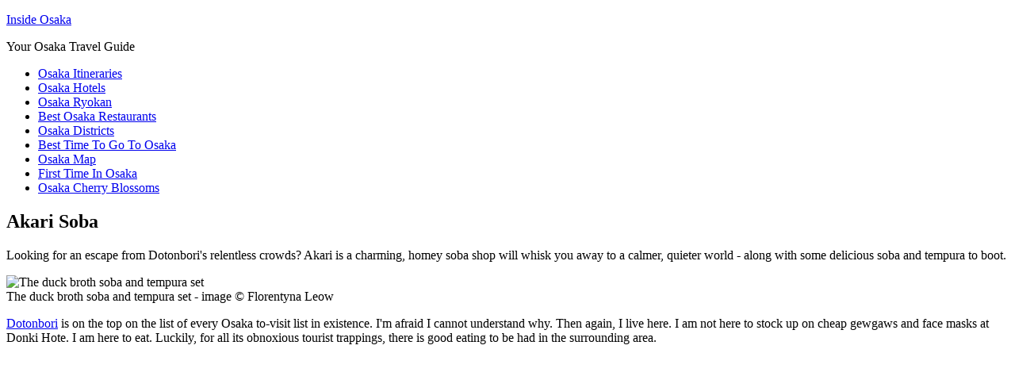

--- FILE ---
content_type: text/html; charset=UTF-8
request_url: https://insideosaka.com/akari-soba/
body_size: 18511
content:
<!DOCTYPE html>
<html lang="en-US">
<head >
<meta charset="UTF-8" />
<meta name="viewport" content="width=device-width, initial-scale=1" />
<meta name="viewport" content="width=device-width, initial-scale=1.0"/><meta name='robots' content='index, follow, max-image-preview:large, max-snippet:-1, max-video-preview:-1' />
<link rel='preconnect' href='https://photos.smugmug.com' >

	<!-- This site is optimized with the Yoast SEO plugin v26.6 - https://yoast.com/wordpress/plugins/seo/ -->
	<title>Akari Soba - Inside Osaka</title><link rel="preload" href="https://photos.smugmug.com/Osaka/Akari-Soba/i-JSVJ6Lx/0/eb94a25d/L/AkariSoba1-L.jpg" as="image" fetchpriority="high"><link rel="preload" href="https://insideosaka.com/wp-content/cache/perfmatters/insideosaka.com/fonts/0QIvMX1D_JOuMwf7I_FMl_GW8g.woff2" as="font" type="font/woff2" crossorigin><link rel="preload" href="https://insideosaka.com/wp-content/cache/perfmatters/insideosaka.com/fonts/0QIvMX1D_JOuMwr7I_FMl_E.woff2" as="font" type="font/woff2" crossorigin><link rel="preload" href="https://insideosaka.com/wp-content/cache/perfmatters/insideosaka.com/fonts/TK3_WkUHHAIjg75cFRf3bXL8LICs1_FvsUtiZSSUhiCXABTV.woff2" as="font" type="font/woff2" crossorigin><link rel="preload" href="https://insideosaka.com/wp-content/cache/perfmatters/insideosaka.com/fonts/TK3_WkUHHAIjg75cFRf3bXL8LICs1_FvsUZiZSSUhiCXAA.woff2" as="font" type="font/woff2" crossorigin>
	<meta name="description" content="Looking for an escape from Dotonbori&#039;s crowds? Akari-soba will whisk you to a calmer world – along with some delicious soba and tempura too." />
	<link rel="canonical" href="https://insideosaka.com/akari-soba/" />
	<meta property="og:locale" content="en_US" />
	<meta property="og:type" content="article" />
	<meta property="og:title" content="Akari Soba - Inside Osaka" />
	<meta property="og:description" content="Looking for an escape from Dotonbori&#039;s crowds? Akari-soba will whisk you to a calmer world – along with some delicious soba and tempura too." />
	<meta property="og:url" content="https://insideosaka.com/akari-soba/" />
	<meta property="og:site_name" content="Inside Osaka" />
	<meta property="article:publisher" content="https://www.facebook.com/insideosakaguide/" />
	<meta property="article:modified_time" content="2025-07-22T15:11:10+00:00" />
	<meta property="og:image" content="https://photos.smugmug.com/Osaka/Akari-Soba/i-JSVJ6Lx/0/eb94a25d/L/AkariSoba1-L.jpg" />
	<meta name="twitter:card" content="summary_large_image" />
	<meta name="twitter:label1" content="Est. reading time" />
	<meta name="twitter:data1" content="6 minutes" />
	<script type="application/ld+json" class="yoast-schema-graph">{"@context":"https://schema.org","@graph":[{"@type":"WebPage","@id":"https://insideosaka.com/akari-soba/","url":"https://insideosaka.com/akari-soba/","name":"Akari Soba - Inside Osaka","isPartOf":{"@id":"https://insideosaka.com/#website"},"primaryImageOfPage":{"@id":"https://insideosaka.com/akari-soba/#primaryimage"},"image":{"@id":"https://insideosaka.com/akari-soba/#primaryimage"},"thumbnailUrl":"https://photos.smugmug.com/Osaka/Akari-Soba/i-JSVJ6Lx/0/eb94a25d/L/AkariSoba1-L.jpg","datePublished":"2019-01-09T10:25:49+00:00","dateModified":"2025-07-22T15:11:10+00:00","description":"Looking for an escape from Dotonbori's crowds? Akari-soba will whisk you to a calmer world – along with some delicious soba and tempura too.","breadcrumb":{"@id":"https://insideosaka.com/akari-soba/#breadcrumb"},"inLanguage":"en-US","potentialAction":[{"@type":"ReadAction","target":["https://insideosaka.com/akari-soba/"]}]},{"@type":"ImageObject","inLanguage":"en-US","@id":"https://insideosaka.com/akari-soba/#primaryimage","url":"https://photos.smugmug.com/Osaka/Akari-Soba/i-JSVJ6Lx/0/eb94a25d/L/AkariSoba1-L.jpg","contentUrl":"https://photos.smugmug.com/Osaka/Akari-Soba/i-JSVJ6Lx/0/eb94a25d/L/AkariSoba1-L.jpg"},{"@type":"BreadcrumbList","@id":"https://insideosaka.com/akari-soba/#breadcrumb","itemListElement":[{"@type":"ListItem","position":1,"name":"Home","item":"https://insideosaka.com/"},{"@type":"ListItem","position":2,"name":"Akari Soba"}]},{"@type":"WebSite","@id":"https://insideosaka.com/#website","url":"https://insideosaka.com/","name":"Inside Osaka","description":"Your Osaka Travel Guide","potentialAction":[{"@type":"SearchAction","target":{"@type":"EntryPoint","urlTemplate":"https://insideosaka.com/?s={search_term_string}"},"query-input":{"@type":"PropertyValueSpecification","valueRequired":true,"valueName":"search_term_string"}}],"inLanguage":"en-US"}]}</script>
	<!-- / Yoast SEO plugin. -->



<style id='wp-img-auto-sizes-contain-inline-css' type='text/css'>
img:is([sizes=auto i],[sizes^="auto," i]){contain-intrinsic-size:3000px 1500px}
/*# sourceURL=wp-img-auto-sizes-contain-inline-css */
</style>
<link rel='stylesheet' id='google-fonts-css' href='https://insideosaka.com/wp-content/cache/perfmatters/insideosaka.com/fonts/0857530fb163.google-fonts.min.css' type='text/css' media='all' />
<link rel='stylesheet' id='eleven40-theme-css' href='https://insideosaka.com/wp-content/themes/eleven40/style.css?ver=6.9' type='text/css' media='all' />
<link rel='stylesheet' id='searchwp-forms-css' href='https://insideosaka.com/wp-content/plugins/searchwp/assets/css/frontend/search-forms.min.css?ver=4.5.6' type='text/css' media='all' />
<link rel='stylesheet' id='bos-searchbox-css' href='https://insideosaka.com/wp-content/plugins/bookingcom-official-searchbox/assets/css/bos_searchbox.css?ver=6.9' type='text/css' media='all' />
<link rel='stylesheet' id='jquery-ui-css' href='https://insideosaka.com/wp-content/plugins/bookingcom-official-searchbox/assets/css/jquery-ui.css?ver=6.9' type='text/css' media='all' />
<link rel='stylesheet' id='bos-date-range-picker-style-css' href='https://insideosaka.com/wp-content/plugins/bookingcom-official-searchbox/assets/css/daterangepicker.css?ver=6.9' type='text/css' media='all' />
<link rel='stylesheet' id='bos-dynamic_style-css' href='https://insideosaka.com/wp-content/plugins/bookingcom-official-searchbox/assets/css/bos_dynamic.css?ver=6.9' type='text/css' media='all' />
<script type="pmdelayedscript" src="https://insideosaka.com/wp-includes/js/jquery/jquery.min.js?ver=3.7.1" id="jquery-core-js" data-perfmatters-type="text/javascript" data-cfasync="false" data-no-optimize="1" data-no-defer="1" data-no-minify="1"></script>
<link rel="icon" href="https://insideosaka.com/wp-content/themes/eleven40/images/faviconio.ico" />
		<style type="text/css" id="wp-custom-css">
			/* 3-COLUMN HOTEL RESPONSIVE GRID ---------------------------------------------------------------------------------------------------- */

/* 3-COLUMN HOTEL RESPONSIVE GRID BEGINS */

/* 3-COLUMN HOTEL RESPONSIVE GRID CONTAINER */

.hotelbox {
	background: #f5f5f5;
}

/* 3-COLUMN HOTEL RESPONSIVE GRID HEADER */

.hotelheader {
	width: 100%;
	background: #DC143C;
	color: #FFFFFF;
	font-weight: bold;
	font-family: 'Arial', serif;
	padding: 9px;
	font-size: 18px;
}

/* 3-COLUMN HOTEL RESPONSIVE GRID MAIN CONTENT BOX */

.hotelmainbox {
	clear: both;
	padding: 0px;
	margin: 0px;
	text-align: center;
}

/* 3-COLUMN HOTEL RESPONSIVE GRID MAIN COLUMN SETUP  */

.hotelcolumn {
	display: block;
	float:left;
	margin: 1% 0 1% 1.6%;
}
.hotelcolumn:first-child { margin-left: 0; }

/* 3-COLUMN HOTEL RESPONSIVE GRID GROUPING */

.hotelgroup:before,
.hotelgroup:after { content:""; display:table; }
.hotelgroup:after { clear:both;}
.hotelgroup { zoom:1; /* For IE 6/7 */ }

/*  3-COLUMN HOTEL RESPONSIVE GRID INDIVIDUAL COLUMNS  */

.hotelspan_3_of_3 { width: 100%; }
.hotelspan_2_of_3 { width: 66.13%; }
.hotelspan_1_of_3 { width: 32.26%; }

/*  3-COLUMN HOTEL RESPONSIVE GRID BELOW 600 PIXELS */

@media only screen and (max-width: 600px) {
	.hotelbox { width: 250px; margin: auto; }
	.hotelheader { text-align: center; width: 232px; }
	.hotelcolumn {  margin: 1% 0 1% 0%; }
	.hotelspan_3_of_3, .hotelspan_2_of_3, .hotelspan_1_of_3 { width: 100%; }
}

/*  3-COLUMN HOTEL RESPONSIVE GRID TEXT STYLES  */

.hoteltext1 {
	font-family: Verdana, Arial, Helvetica, sans-serif;
	font-size: 15px;
	font-weight: bold;
}

.hoteltext2 {
	padding: 5px;
	font-size: 14px;
	font-family: Verdana, Arial, Helvetica, sans-serif;
}

.hoteltext3 {
	font-weight: bold;
	font-size: 14px;
	font-family: Verdana, Arial, Helvetica, sans-serif;
}

/* 3-COLUMN HOTEL RESPONSIVE GRID ENDS */

/*
hotel grid boxes end
*/

/* iframe aapect ratio to define its space and help page render */
iframe {
aspect-ratio: 16 / 9;
width: 100%;
height: auto;
}


/* Booking box */
#ca-sidebar-4858.hotelsearchbox {
width: 100%;
height: auto;
margin-bottom:30px;
}		</style>
		<noscript><style>.perfmatters-lazy[data-src]{display:none !important;}</style></noscript></head>
<body class="wp-singular page-template-default page page-id-1392 wp-theme-genesis wp-child-theme-eleven40 header-image header-full-width content-sidebar genesis-breadcrumbs-hidden genesis-footer-widgets-hidden eleven40-red"><div class="site-container"><header class="site-header"><div class="wrap"><div class="title-area"><p class="site-title"><a href="https://insideosaka.com/">Inside Osaka</a></p><p class="site-description">Your Osaka Travel Guide</p></div></div></header><nav class="nav-primary" aria-label="Main"><div class="wrap"><ul id="menu-top-menu" class="menu genesis-nav-menu menu-primary"><li id="menu-item-395" class="menu-item menu-item-type-post_type menu-item-object-page menu-item-395"><a href="https://insideosaka.com/osaka-itineraries/"><span >Osaka Itineraries</span></a></li>
<li id="menu-item-394" class="menu-item menu-item-type-post_type menu-item-object-page menu-item-394"><a href="https://insideosaka.com/osaka-hotels/"><span >Osaka Hotels</span></a></li>
<li id="menu-item-396" class="menu-item menu-item-type-post_type menu-item-object-page menu-item-396"><a href="https://insideosaka.com/osaka-ryokan/"><span >Osaka Ryokan</span></a></li>
<li id="menu-item-397" class="menu-item menu-item-type-post_type menu-item-object-page menu-item-397"><a href="https://insideosaka.com/best-osaka-restaurants/"><span >Best Osaka Restaurants</span></a></li>
<li id="menu-item-398" class="menu-item menu-item-type-post_type menu-item-object-page menu-item-398"><a href="https://insideosaka.com/osaka-districts/"><span >Osaka Districts</span></a></li>
<li id="menu-item-399" class="menu-item menu-item-type-post_type menu-item-object-page menu-item-399"><a href="https://insideosaka.com/best-time-to-go-to-osaka/"><span >Best Time To Go To Osaka</span></a></li>
<li id="menu-item-402" class="menu-item menu-item-type-post_type menu-item-object-page menu-item-402"><a href="https://insideosaka.com/osaka-map/"><span >Osaka Map</span></a></li>
<li id="menu-item-403" class="menu-item menu-item-type-post_type menu-item-object-page menu-item-403"><a href="https://insideosaka.com/first-time-in-osaka/"><span >First Time In Osaka</span></a></li>
<li id="menu-item-7098" class="menu-item menu-item-type-custom menu-item-object-custom menu-item-7098"><a href="https://insideosaka.com/osaka-cherry-blossoms-when-and-where/"><span >Osaka Cherry Blossoms</span></a></li>
</ul></div></nav><div class="site-inner"><div class="wrap"><div class="content-sidebar-wrap"><main class="content"><article class="post-1392 page type-page status-publish entry" aria-label="Akari Soba"><header class="entry-header"><h1 class="entry-title">Akari Soba</h1>
</header><div class="entry-content"><p><span data-mce-type="bookmark" style="display: inline-block; width: 0px; overflow: hidden; line-height: 0;" class="mce_SELRES_start">﻿</span>Looking for an escape from Dotonbori's relentless crowds? Akari is a charming, homey soba shop will whisk you away to a calmer, quieter world - along with some delicious soba and tempura to boot.</p>
<div class="photogimg"><img data-perfmatters-preload fetchpriority="high" decoding="async" src="https://photos.smugmug.com/Osaka/Akari-Soba/i-JSVJ6Lx/0/eb94a25d/L/AkariSoba1-L.jpg" style="width: 100%; height: auto;" width="800" height="600" title="The duck broth soba and tempura set" alt="The duck broth soba and tempura set"><br /><span class="imgcrd">The duck broth soba and tempura set - image &copy; Florentyna Leow</span></div>
<p><a href="https://insideosaka.com/dotombori/">Dotonbori</a> is on the top on the list of every Osaka to-visit list in existence. I'm afraid I cannot understand why. Then again, I live here. I am not here to stock up on cheap gewgaws and face masks at Donki Hote. I am here to eat. Luckily, for all its obnoxious tourist trappings, there is good eating to be had in the surrounding area.</p>
<div class="photogimg"><img decoding="async" src="data:image/svg+xml,%3Csvg%20xmlns=&#039;http://www.w3.org/2000/svg&#039;%20width=&#039;800&#039;%20height=&#039;450&#039;%20viewBox=&#039;0%200%20800%20450&#039;%3E%3C/svg%3E" style="width: 100%; height: auto;" width="800" height="450" title="Prawn tempura and half a fritter" alt="Prawn tempura and half a fritter" class="perfmatters-lazy" data-src="https://photos.smugmug.com/Osaka/Akari-Soba/i-QZwtCdZ/0/70da3ac3/L/AkariSoba2-L.jpg" /><noscript><img decoding="async" src="https://photos.smugmug.com/Osaka/Akari-Soba/i-QZwtCdZ/0/70da3ac3/L/AkariSoba2-L.jpg" style="width: 100%; height: auto;" width="800" height="450" title="Prawn tempura and half a fritter" alt="Prawn tempura and half a fritter" /></noscript><br /><span class="imgcrd">Prawn tempura and half a fritter - image &copy; Florentyna Leow</span></div>
<p>Teuchi Soba Akari - henceforth Akari - is a small, homey soba restaurant run by an elderly couple. Miraculously enough, it is located on Dotonbori itself, a few dozen meters away from the concentration of action and stimulation. Akari is a miraculous respite from the city. The scent of sizzling sesame oil envelopes you as you walk in, the bell tinkling as the door swings shut behind you. Jazz sets the tone. The music veers from slow-burning tunes to piano jazz to Ella Fitzgerald crooning into an old microphone. I didn't realise just how exhausted a few days in Osaka had left me until I sat down here.</p>
<div class="photogimg"><img decoding="async" src="data:image/svg+xml,%3Csvg%20xmlns=&#039;http://www.w3.org/2000/svg&#039;%20width=&#039;800&#039;%20height=&#039;450&#039;%20viewBox=&#039;0%200%20800%20450&#039;%3E%3C/svg%3E" style="width: 100%; height: auto;" width="800" height="450" title="Soba-yu on the left, duck broth on the right" alt="Soba-yu on the left, duck broth on the right" class="perfmatters-lazy" data-src="https://photos.smugmug.com/Osaka/Akari-Soba/i-dtJ53Px/0/3b4bc4ca/L/AkariSoba3-L.jpg" /><noscript><img decoding="async" src="https://photos.smugmug.com/Osaka/Akari-Soba/i-dtJ53Px/0/3b4bc4ca/L/AkariSoba3-L.jpg" style="width: 100%; height: auto;" width="800" height="450" title="Soba-yu on the left, duck broth on the right" alt="Soba-yu on the left, duck broth on the right" /></noscript><br /><span class="imgcrd">Soba-yu on the left, duck broth on the right - image &copy; Florentyna Leow</span></div>
<p>The kindly, tiny old woman, whose body is bent into the shape of the く character, will take your order. If your camera is out, she may warn you not to photograph the interior of the restaurant where there are customers - just your food. She does smile while saying this. You will just have to use your imagination a little more and trust me when I suggest that you might like this place.</p>
<div class="photogimg"><img decoding="async" src="data:image/svg+xml,%3Csvg%20xmlns=&#039;http://www.w3.org/2000/svg&#039;%20width=&#039;800&#039;%20height=&#039;600&#039;%20viewBox=&#039;0%200%20800%20600&#039;%3E%3C/svg%3E" style="width: 100%; height: auto;" width="800" height="600" title="A tangle of cold noodles" alt="A tangle of cold noodles" class="perfmatters-lazy" data-src="https://photos.smugmug.com/Osaka/Akari-Soba/i-f4DRLf6/0/bad4d4f4/L/AkariSoba4-L.jpg" /><noscript><img decoding="async" src="https://photos.smugmug.com/Osaka/Akari-Soba/i-f4DRLf6/0/bad4d4f4/L/AkariSoba4-L.jpg" style="width: 100%; height: auto;" width="800" height="600" title="A tangle of cold noodles" alt="A tangle of cold noodles" /></noscript><br /><span class="imgcrd">A tangle of cold noodles - image &copy; Florentyna Leow</span></div>
<p>It doesn't matter which restaurant you're at - soba is unequivocally better cold. No one likes limp, soggy noodles, which is what happens when you eat hot soba too slowly. Akari's soba could have been rinsed a little bit more to remove the last slick of starch clinging to the noodles but I'm not complaining. You could order tenzaru (cold soba with tempura), or kamo-jiru (duck broth) soba. Why not have the best of both worlds? You might only be here once.</p>
<div class="photogimg"><img decoding="async" src="data:image/svg+xml,%3Csvg%20xmlns=&#039;http://www.w3.org/2000/svg&#039;%20width=&#039;800&#039;%20height=&#039;600&#039;%20viewBox=&#039;0%200%20800%20600&#039;%3E%3C/svg%3E" style="width: 100%; height: auto;" width="800" height="600" title="A selection of tempura - shiso, fritters, prawns, seaweed" alt="A selection of tempura - shiso, fritters, prawns, seaweed" class="perfmatters-lazy" data-src="https://photos.smugmug.com/Osaka/Akari-Soba/i-CbNQg2x/0/59505868/L/AkariSoba5-L.jpg" /><noscript><img decoding="async" src="https://photos.smugmug.com/Osaka/Akari-Soba/i-CbNQg2x/0/59505868/L/AkariSoba5-L.jpg" style="width: 100%; height: auto;" width="800" height="600" title="A selection of tempura - shiso, fritters, prawns, seaweed" alt="A selection of tempura - shiso, fritters, prawns, seaweed" /></noscript><br /><span class="imgcrd">A selection of tempura - shiso, fritters, prawns, seaweed - image &copy; Florentyna Leow</span></div>
<p>You know the drill - the seasons dictate much eating in this country, so even the fritters here will change with the seasons. Today it is a late autumn version of cherry blossom prawns and pumpkin, a fusion of ocean and land that tastes like a fluffy, greasy little pillow from the sea. It tastes even better when you dip it in the duck broth instead of the accompanying yuzu pepper paste. It is rather rustic, much like the plate it sits on. If you wanted to be romantic about it you could imagine your Japanese grandparents making you lunch. That's not far from the reality here. The tempura batter is crispy but a touch too oily, and that is pretty homey as far as I'm concerned.</p>
<div class="photogimg"><img decoding="async" src="data:image/svg+xml,%3Csvg%20xmlns=&#039;http://www.w3.org/2000/svg&#039;%20width=&#039;800&#039;%20height=&#039;600&#039;%20viewBox=&#039;0%200%20800%20600&#039;%3E%3C/svg%3E" style="width: 100%; height: auto;" width="800" height="600" title="Duck meatballs, duck meat, and alliums in this broth" alt="Duck meatballs, duck meat, and alliums in this broth" class="perfmatters-lazy" data-src="https://photos.smugmug.com/Osaka/Akari-Soba/i-wSqdDhF/0/cf82c2ab/L/AkariSoba6-L.jpg" /><noscript><img decoding="async" src="https://photos.smugmug.com/Osaka/Akari-Soba/i-wSqdDhF/0/cf82c2ab/L/AkariSoba6-L.jpg" style="width: 100%; height: auto;" width="800" height="600" title="Duck meatballs, duck meat, and alliums in this broth" alt="Duck meatballs, duck meat, and alliums in this broth" /></noscript><br /><span class="imgcrd">Duck meatballs, duck meat, and alliums in this broth - image &copy; Florentyna Leow</span></div>
<p>The duck broth is the star here. It is a concentrated noodle dipping broth, essence of soy and meat and alliums to dredge your noodles in. It is distinctly salty. Dip noodles in and slurp straight from the bowl. If you have never liked leek before, you will now. When you're done, pour in the soba-yu from the vessel alongside - hot, starchy soba water to dilute the sauce and make a glorious hot soup to finish your meal here.</p>
<div class="photogimg"><img decoding="async" src="data:image/svg+xml,%3Csvg%20xmlns=&#039;http://www.w3.org/2000/svg&#039;%20width=&#039;800&#039;%20height=&#039;600&#039;%20viewBox=&#039;0%200%20800%20600&#039;%3E%3C/svg%3E" style="width: 100%; height: auto;" width="800" height="600" title="A charming owl-patterned placemat" alt="A charming owl-patterned placemat" class="perfmatters-lazy" data-src="https://photos.smugmug.com/Osaka/Akari-Soba/i-3NrmFCx/0/133656c6/L/AkariSoba7-L.jpg" /><noscript><img decoding="async" src="https://photos.smugmug.com/Osaka/Akari-Soba/i-3NrmFCx/0/133656c6/L/AkariSoba7-L.jpg" style="width: 100%; height: auto;" width="800" height="600" title="A charming owl-patterned placemat" alt="A charming owl-patterned placemat" /></noscript><br /><span class="imgcrd">A charming owl-patterned placemat - image &copy; Florentyna Leow</span></div>
<p>For all that it feels like it's been here longer than I've been alive, Akari has only been open for 11 years. It is a quiet, restful place out of time. The food is just right for the surroundings. Many come here with newspapers - what wonderful relics in this day and age! Or they are here in pairs, beautiful and quiet couples picking at each other's orders. You could eat here alone, seated at the counter with your back to the river, sunlight shining on the pages of your book. Make the soba last before you venture out into the frenzied masses of urban Osaka again.</p>
<div class="photogimg"><img decoding="async" src="data:image/svg+xml,%3Csvg%20xmlns=&#039;http://www.w3.org/2000/svg&#039;%20width=&#039;800&#039;%20height=&#039;600&#039;%20viewBox=&#039;0%200%20800%20600&#039;%3E%3C/svg%3E" style="width: 100%; height: auto;" width="800" height="600" title="The entrance to Akari is inside" alt="The entrance to Akari is inside" class="perfmatters-lazy" data-src="https://photos.smugmug.com/Osaka/Akari-Soba/i-c3Xv5R9/0/bd75f999/L/AkariSoba8-L.jpg" /><noscript><img decoding="async" src="https://photos.smugmug.com/Osaka/Akari-Soba/i-c3Xv5R9/0/bd75f999/L/AkariSoba8-L.jpg" style="width: 100%; height: auto;" width="800" height="600" title="The entrance to Akari is inside" alt="The entrance to Akari is inside" /></noscript><br /><span class="imgcrd">The entrance to Akari is inside - image &copy; Florentyna Leow</span></div>
<p>Directions: Take Exit 2 of Nippombashi Station on the Kintetsu Line or Sakaisuji Line. When above ground, walk straight. You'll be walking alongside a large road on your right, and you'll pass a Matsuya and 7-11 on your left. When you see a traffic light, turn left into Dotonbori. Akari Soba is a few doors down on your right.</p>
<p>For more Osaka soba choices, see our <a href="https://insideosaka.com/best-soba-in-osaka/">Best Soba In Osaka</a> page.</p>
<p><div style="margin-bottom:20px;"><div id="ca-sidebar-4858" class="hotelsearchbox"><div id="bos_searchbox_widget_class-3" class="widget-container bos_searchbox_widget_class">
        <div id="flexi_searchbox" style="background-color:#FEBA02;color:#003580;" data-ver="2.3.1" >

            <div id="b_searchboxInc">
                                <h2 class="search-box-title-1"  style="color:#003580;font-size:19px;">
                    Check Osaka Hotel Availability                </h2>
                <form id="b_frm" action="https://www.booking.com/searchresults.html" method="get" target="_blank" onsubmit="return sp.validation.validSearch();">
                    <div id="searchBox_error_msg" class="b_error b_external_searchbox" style="display: none;"></div>
                    <div id="b_frmInner">                        
                        <input type="hidden" name="si" value="ai,co,ci,re,di" />
                        <input type="hidden" name="utm_campaign" value="search_box" /> 
                        <input type="hidden" name="utm_medium" value="sp" /> 
                        
                        <input type="hidden" name="aid" value="1172200" /><input type="hidden" name="label" value="wp-searchbox-widget-1172200" /><input type="hidden" name="utm_term" value="wp-searchbox-widget-1172200" /><input type="hidden" name="error_url" value="https://www.booking.com/searchresults.html?aid=1172200;" />             
                        <div id="b_searchDest">
                            <h3 id="b_destination_h4" style="color:#003580;">
                                Destination                            </h3>
    
                            <input type="text" id="b_destination" class="b_destination" name="ss" placeholder="e.g. city, region, district or specific hotel" value="Osaka" style="background-color:#FFFFFF;color:#003580;" autocomplete="off" />                            
                        </div><!-- #b_searchDest -->

                        <div id="searchBox_dates_error_msg" class="b_error b_external_searchbox" style="display: none ;"></div>

                        <div class="b_aff-dates">
                        <div id="b_dates" class="bos-dates__col en_US" style="background:#FFFFFF;"><div class="b_dates_inner_wrapper"><h4 id="checkInDate_h4" style="color:#003580;">Check-in date</h4><div class="bos-date-field__display bos-date__checkin" id="bos-date_b_checkin" style="color:#003580;"></div><input type="hidden" name="checkin" value="" id="b_checkin"></div><div class="b_dates_inner_wrapper"><h4 id="checkOutDate_h4" style="color:#003580;">Check-out date</h4><div class="bos-date-field__display bos-date__checkout" id="bos-date_b_checkout" style="color:#003580;"></div><input type="hidden" name="checkout" value="" id="b_checkout"></div></div>                        </div>

                        <div class="b_avail">
                            <input type="hidden" value="on" name="do_availability_check" />
                        </div><!-- .b_submitButton_wrapper-->
                        
                        
                                                
                        <div class="b_submitButton_wrapper" style="text-align:left">
                            <input 
                                class="b_submitButton" 
                                type="submit" 
                                value="Search" 
                                style="background-color:#0896FF;color:#FFFFFF;border-color:#0896FF;"
                            />
                        </div><!-- .b_submitButton_wrapper-->
                    
                                                <div id="b_logo" style="text-align:right;">
                            <img decoding="async" width="150" src="data:image/svg+xml,%3Csvg%20xmlns=&#039;http://www.w3.org/2000/svg&#039;%20width=&#039;150&#039;%20height=&#039;0&#039;%20viewBox=&#039;0%200%20150%200&#039;%3E%3C/svg%3E" alt="Booking.com" class="perfmatters-lazy" data-src="https://insideosaka.com/wp-content/plugins/bookingcom-official-searchbox/assets/images/booking_logo_blue_150x25.png" /><noscript><img decoding="async" width="150" src="https://insideosaka.com/wp-content/plugins/bookingcom-official-searchbox/assets/images/booking_logo_blue_150x25.png" alt="Booking.com"></noscript>
                        </div>                
                        <!-- #b_logo" -->   
                                             
                    </div><!-- #b_frmInner -->
                </form>
            </div><!-- #b_searchboxInc -->
        </div><!-- #flexi_searchbox -->
        </div></div></div>
</p>
<p><strong>Name:</strong><br />
Teuchi Soba Akari</p>
<p><strong>Name in Japanese:</strong><br />
手打ちそば 星 （アカリ）</p>
<p><strong>English address:</strong><br />
1F Toyosaka Building, 1-1-9 Dotonbori, Chuo Ward, Osaka, Osaka Prefecture 542-0071</p>
<p><strong>Japanese address:</strong><br />
大阪府大阪市中央区道頓堀1-1-9豊栄ビル 1F</p>
<p><strong>Opening hours:</strong><br />
Mon-Fri and Public Holidays: 12:00pm - 3:00pm, 6:00pm - 12:00am<br />
Sat & Sun: 11:30am - 12:00am<br />
Closed irregularly</p>
<p><strong>Smoking environment:</strong><br />
Yes</p>
<p><strong>Nearest station:</strong><br />
Subway: 5-minute walk from Nippombashi Station on the Sakaisuji Line or 10-minute walk from Namba Station on the Midosuji Line</p>
<p><strong>Reservations:</strong><br />
Yes (but not for weekend lunches)</p>
<p><strong>Outdoor seating:</strong><br />
No</p>
<p><strong>Telephone:</strong><br />
+81-6-6212-5450</p>
<p><strong>Website:</strong><br />
N/A</p>
<p><strong>Customer Reviews:</strong><br />
<strong>::</strong> Read customer reviews of Teuchi Soba Akari on TripAdvisor</p>
<p><strong>Eat Like A Local In Osaka</strong><br />
See all <a href="https://insideosaka.com/eat-like-a-local-in-osaka/">recommended places to eat in Osaka</a> where you can mingle with the locals.</p>
<p><strong>Near To Here:</strong><br />
Teuchi Soba Akari is located in <a href="https://insideosaka.com/minami-area/"> Osaka's Minami district</a>. See our complete list of <a href="https://insideosaka.com/minami-area/">things to do in the Minami district</a>, including places to eat, nightlife and places to stay.</p>
<div class="spacer"></div>
<div class="locations"><!-- Map Marker icon by Icons8 --><img src="data:image/svg+xml,%3Csvg%20xmlns=&#039;http://www.w3.org/2000/svg&#039;%20width=&#039;64&#039;%20height=&#039;0&#039;%20viewBox=&#039;0%200%2064%200&#039;%3E%3C/svg%3E" title="Map Marker" width="64" align="right" class="perfmatters-lazy" data-src="https://insideosaka.com/wp-content/themes/eleven40/images/map-icon-64x64.png" /><noscript><img src="https://insideosaka.com/wp-content/themes/eleven40/images/map-icon-64x64.png" title="Map Marker" width="64" align="right"></noscript>
<h3 class="checktitle">Where Are These Places Located?</h3>
<div class="IO-map">See these places on the Inside Osaka Google map:</div>
<ul><li><a href="https://drive.google.com/open?id=1UH-AYWT1VJYmMXJARkffq6a7MTY&usp=sharing">Open the Osaka map</a></li>
<li>You will see the list of places on the left hand side. (Click the 3-line icon in the top left corner if not). Scroll down or use the map search (the magnifying glass icon) to find the place you want.</li>
<li>Click the name of the place in the list. Its location pin will be highlighted on the map.</li>
<li>Map pins are color coded - BLUE: Hotels / Ryokan / Guesthouses |  VIOLET: Ryokan  |  PINK: Places to Eat  |  GREEN: Shops  |   YELLOW: Things to See and Do</li>  
<li>If you’re using the map on your phone, open the map and then search for the name of the place. The map will then zoom in on its location.</li></ul></div>
<div style="clear: both;"></div>
<br>
<div class="spacer"></div>
<div class="checkframe">
<h3 class="checktitle">Osaka Vacation Checklist</h3>
<ul>
	<li><span class="highlight"><a class="highlight-link" href="https://insideosaka.com/first-time-in-osaka/?utm_source=checkbox&utm_medium=link&utm_campaign=IO-Checklist-01">ESSENTIALS</a></span> – For all the essentials in a brief overview, see my <a href="https://insideosaka.com/first-time-in-osaka/?utm_source=checkbox&utm_medium=link&utm_campaign=IO-Checklist-02">First Time In Osaka</a> guide</li>
	<li><span class="highlight"><a class="highlight-link" rel="nofollow" href="https://www.booking.com/city/jp/osaka.html?aid=1172200;label=IO-Checklist-03">HOTELS</a></span> – Check Osaka accommodation availability and pricing on <a rel="nofollow" href="https://www.booking.com/city/jp/osaka.html?aid=1172200;label=IO-Checklist-04">Booking.com</a> and <a rel="nofollow" href="https://www.agoda.com/partners/partnersearch.aspx?pcs=1&cid=1759498&city=9590&tag=IO-Checklist-05">Agoda.com</a> - often you can book with no upfront payment and free cancellation</li>
	<li><span class="highlight"><a class="highlight-link"  href="https://insideosaka.com/where-to-stay-in-osaka/?utm_source=checkbox&utm_medium=link&utm_campaign=IO-Checklist-06">WHERE TO STAY</a></span> – Need tips on where to stay? See my one page guide <a href="https://insideosaka.com/where-to-stay-in-osaka/?utm_source=checkbox&utm_medium=link&utm_campaign=IO-Checklist-07">Where To Stay In Osaka</a></li>
	<li><span class="highlight"><a class="highlight-link" rel="nofollow" href="https://affiliate.klook.com/redirect?aid=2653&aff_adid=827059&k_site=https%3A%2F%2Fwww.klook.com%2Fen-US%2Frails-32%2F1012-japan%2F">BULLET TRAIN</a></span> – You can buy <a rel="nofollow" href="https://affiliate.klook.com/redirect?aid=2653&aff_adid=827059&k_site=https%3A%2F%2Fwww.klook.com%2Fen-US%2Frails-32%2F1012-japan%2F">shinkansen (bullet train) tickets online</a> from Klook - popular routes include <a rel="nofollow" href="https://affiliate.klook.com/redirect?aid=2653&aff_adid=827059&k_site=https%3A%2F%2Fwww.klook.com%2Frails-32%2F1012-japan%2Froute-1304%2Ftokyo-to-shin-osaka-trains%2F">Tokyo to Osaka</a>, <a rel="nofollow" href="https://affiliate.klook.com/redirect?aid=2653&aff_adid=827059&k_site=https%3A%2F%2Fwww.klook.com%2Frails-32%2F1012-japan%2Froute-1457%2Fosaka-to-kyoto-trains%2F">Osaka to Kyoto</a> and <a rel="nofollow" href="https://affiliate.klook.com/redirect?aid=2653&aff_adid=827059&k_site=https%3A%2F%2Fwww.klook.com%2Frails-32%2F1012-japan%2Froute-1306%2Fshin-osaka-to-tokyo-trains%2F">Osaka to Tokyo</a></li>
	<li><span class="highlight"><a class="highlight-link" rel="nofollow" href="https://affiliate.klook.com/redirect?aid=2653&aff_adid=877294&k_site=https%3A%2F%2Fwww.klook.com%2Fsearch%2Fresult%2F%3Fquery%3Djapan%2520esim">SIM CARDS</a></span> – You can buy an <a rel="nofollow" href="https://affiliate.klook.com/redirect?aid=2653&aff_adid=877294&k_site=https%3A%2F%2Fwww.klook.com%2Fsearch%2Fresult%2F%3Fquery%3Djapan%2520esim">eSim to activate in Japan</a> or buy a data-only SIM card online for collection when you arrive at <a rel="nofollow" href="https://www.getyourguide.com/s/?q=tokyo%20sim&searchSource=8&partner_id=LAMDN2W&utm_medium=online_publisher&placement=content-middle&cmp=IO-Checklist-08">Tokyo’s Narita or Haneda Airports</a> or <a rel="nofollow" href="https://www.getyourguide.com/s/?q=kansai%20sim&searchSource=8&partner_id=LAMDN2W&utm_medium=online_publisher&placement=content-middle&cmp=IO-Checklist-09">Kansai International Airport</a>. You can also rent an <a rel="nofollow" href="https://www.getyourguide.com/s/?q=japan%20wifi&searchSource=7&partner_id=LAMDN2W&utm_medium=online_publisher&placement=content-middle&cmp=IO-Checklist-10">unlimited data pocket wifi router</a></li>
	<li><span class="highlight"><a class="highlight-link" href="https://insideosaka.com/packing-list-for-japan/?utm_source=checkbox&utm_medium=link&utm_campaign=IO-Checklist-11">PACKING LIST</a></span> – View my comprehensive <a href="https://insideosaka.com/packing-list-for-japan/?utm_source=checkbox&utm_medium=link&utm_campaign=IO-Checklist-12">Packing List For Japan</a></li>
	<li><span class="highlight"><a class="highlight-link" rel="nofollow" href="https://www.skyscanner.net/g/referrals/v1/flights/cheap-flights-to?adId=1100662&campaignId=13416&destination=osaa&mediaPartnerId=1924024">FLIGHTS</a></span> – Compare flight prices and timings to find the <a rel="nofollow" href="https://www.skyscanner.net/g/referrals/v1/flights/cheap-flights-to?adId=1100662&campaignId=13416&destination=osaa&mediaPartnerId=1924024">best Japan flight deals</a></li>	
	<li><span class="highlight"><a class="highlight-link" rel="nofollow" href="https://affiliate.klook.com/redirect?aid=1591&aff_adid=616549&k_site=https%3A%2F%2Fwww.klook.com%2Factivity%2F1420-7-day-whole-japan-rail-pass-jr-pass%2F">JAPAN RAIL PASS</a></span> – If you’re visiting more than one city, you might save money with a <a rel="nofollow" href="https://affiliate.klook.com/redirect?aid=1591&aff_adid=616549&k_site=https%3A%2F%2Fwww.klook.com%2Factivity%2F1420-7-day-whole-japan-rail-pass-jr-pass%2F">Japan Rail Pass</a> – see if <a href="https://insideosaka.com/japan-rail-pass-how-to-buy-online/?utm_source=checkbox&utm_medium=link&utm_campaign=IO-Checklist-13">it’s worth it</a> for you</li>
	<li><span class="highlight"><a class="highlight-link" rel="nofollow" href="https://www.tkqlhce.com/click-8149427-15371527" target="_top">TRAVEL INSURANCE</a></span> – <a rel="nofollow" href="https://www.tkqlhce.com/click-8149427-15371527" target="_top">World Nomads</a> offers simple and flexible travel insurance. Buy at home or while traveling and claim online from anywhere in the world</li>
	<li><span class="highlight"><a class="highlight-link" href="https://www.insidekyoto.com/japan-travel-consulting?utm_source=checkbox&utm_medium=link&utm_campaign=IO-Checklist-14">WANT HELP?</a></span> – Do you want help planning your trip? Chris Rowthorn and his team of Japan experts at <a href="https://www.insidekyoto.com/japan-travel-consulting?utm_source=checkbox&utm_medium=link&utm_campaign=IO-Checklist-15">Japan Travel Consulting</a> can help</li>
</ul>
</div>
<div style="clear: both;"></div>
<br>
<div style="clear: both;"></div>
<br>
<br>

<h3>Osaka District Map</h3>

Click an Osaka district for detailed info on attractions, places to eat and accommodation

<div id="osakadistrictmap">
	<img src="data:image/svg+xml,%3Csvg%20xmlns=&#039;http://www.w3.org/2000/svg&#039;%20width=&#039;0&#039;%20height=&#039;0&#039;%20viewBox=&#039;0%200%200%200&#039;%3E%3C/svg%3E" class="perfmatters-lazy" data-src="https://photos.smugmug.com/Osaka/Osaka-Travel-Guide/i-LxwMsDZ/0/O/osaka-map.png" /><noscript><img src="https://photos.smugmug.com/Osaka/Osaka-Travel-Guide/i-LxwMsDZ/0/O/osaka-map.png"></noscript>
	<ul id="districtmap">
		<li id="shinosaka">
			<a href="https://insideosaka.com/shin-osaka-area/">Shin-Osaka Area</a>
		</li>
		<li id="kita">
			<a href="https://insideosaka.com/kita-and-umeda-area/">Kita Area</a>
		</li>
		<li id="centralosaka">
			<a href="https://insideosaka.com/central-osaka-honmachi-and-around/">Central Osaka Area</a>
		</li>
		<li id="minami">
			<a href="https://insideosaka.com/minami-area/">Minami Area</a>
		</li>
		<li id="tennoji">
			<a href="https://insideosaka.com/tennoji-and-abeno-area/">Tennoji Area</a>
		</li>
		<li id="osakacastle">
			<a href="https://insideosaka.com/osaka-castle-area/">Osaka Castle Area</a>
		</li>
		<li id="osakabay">
			<a href="https://insideosaka.com/osaka-bay-area/">Osaka Bay Area</a>
		</li>
	</ul>
</div>
<iframe width="100%" height="320" style="border:0px solid ##f5f5f5; background:#f5f5f5;" frameborder="0" scrolling="no" class="perfmatters-lazy" data-src="https://insideosaka.substack.com/embed"></iframe><noscript><iframe src="https://insideosaka.substack.com/embed" width="100%" height="320"  style="border:0px solid ##f5f5f5; background:#f5f5f5;" frameborder="0" scrolling="no"></iframe></noscript>
 </div></article></main><aside class="sidebar sidebar-primary widget-area" role="complementary" aria-label="Primary Sidebar"><section id="text-3" class="widget widget_text"><div class="widget-wrap"><h4 class="widget-title widgettitle">Welcome to insideosaka.com</h4>
			<div class="textwidget"><div style="float:right; margin-left: 10px;"><img src="data:image/svg+xml,%3Csvg%20xmlns=&#039;http://www.w3.org/2000/svg&#039;%20width=&#039;75&#039;%20height=&#039;75&#039;%20viewBox=&#039;0%200%2075%2075&#039;%3E%3C/svg%3E" alt="Chris Rowthorn" width="75" height="75" class="perfmatters-lazy" data-src="https://insideosaka.com/wp-content/themes/eleven40/images/chris-rowthorn-75.jpg" /><noscript><img src="https://insideosaka.com/wp-content/themes/eleven40/images/chris-rowthorn-75.jpg" alt="Chris Rowthorn" width="75" height="75" /></noscript></div> insideosaka.com is an online guide to Osaka written by Chris Rowthorn, author of <a rel="nofollow" href="https://www.amazon.com/exec/obidos/external-search?tag=insidekyoto-20&keyword=Lonely+Planet+Japan&mode=blended">Lonely Planet Japan</a> guides, founder of <a href="https://www.insidekyoto.com">InsideKyoto.com</a> and <a href="https://trulytokyo.com">TrulyTokyo.com</a> and long-time Japan resident.  <a href="https://insideosaka.com/about-chris-rowthorn">More about Chris</a></div>
		</div></section>
<section id="text-2" class="widget widget_text"><div class="widget-wrap"><h4 class="widget-title widgettitle">ChrisRowthorn.com</h4>
			<div class="textwidget"><div style="float:right; margin-left: 10px;"> <a href="https://www.chrisrowthorn.com"><img src="data:image/svg+xml,%3Csvg%20xmlns=&#039;http://www.w3.org/2000/svg&#039;%20width=&#039;150&#039;%20height=&#039;100&#039;%20viewBox=&#039;0%200%20150%20100&#039;%3E%3C/svg%3E" width="150" height="100" alt="Chris Rowthorn Tours - private Kyoto and Japan tours" title="Chris Rowthorn Tours - private Kyoto and Japan tours" border="0" class="perfmatters-lazy" data-src="https://insidekyoto.smugmug.com/Kyoto/Inside-Kyoto-Blog/i-8K2ZWWC/0/O/chris-rowthorn-tours-arashiyama.jpg" /><noscript><img src="https://insidekyoto.smugmug.com/Kyoto/Inside-Kyoto-Blog/i-8K2ZWWC/0/O/chris-rowthorn-tours-arashiyama.jpg" width="150" height="100" alt="Chris Rowthorn Tours - private Kyoto and Japan tours" title="Chris Rowthorn Tours - private Kyoto and Japan tours" border="0"></noscript></a></div>

Chris Rowthorn's private tours of Tokyo, Kyoto, Nara and Japan. Personal and attentive trip planning and consulting. <br>Visit <a href="https://www.chrisrowthorn.com">ChrisRowthorn.com</a> and <a rel="nofollow" href="https://www.anrdoezrs.net/links/8149427/type/dlg/sid/IO_CRToursside/http://www.tripadvisor.com/Attraction_Review-g298564-d2179328-Reviews-Chris_Rowthorn_Tours-Kyoto_Kyoto_Prefecture_Kinki.html">read customer reviews  on TripAdvisor</a></div>
		</div></section>
<section id="search-3" class="widget widget_search"><div class="widget-wrap"><form class="search-form" method="get" action="https://insideosaka.com/" role="search"><input class="search-form-input" type="search" name="s" id="searchform-1" placeholder="Search this website"><input class="search-form-submit" type="submit" value="Search"><meta content="https://insideosaka.com/?s={s}"></form></div></section>
<section id="nav_menu-8" class="widget widget_nav_menu"><div class="widget-wrap"><h4 class="widget-title widgettitle">First Time In Osaka</h4>
<div class="menu-first-time-in-osaka-container"><ul id="menu-first-time-in-osaka" class="menu"><li id="menu-item-452" class="menu-item menu-item-type-post_type menu-item-object-page menu-item-452"><a href="https://insideosaka.com/first-time-in-osaka/">First Time In Osaka</a></li>
<li id="menu-item-801" class="menu-item menu-item-type-post_type menu-item-object-page menu-item-801"><a href="https://insideosaka.com/packing-list-for-japan/">Packing List For Japan 2026</a></li>
</ul></div></div></section>
<section id="nav_menu-6" class="widget widget_nav_menu"><div class="widget-wrap"><h4 class="widget-title widgettitle">Osaka Itineraries</h4>
<div class="menu-osaka-itineraries-container"><ul id="menu-osaka-itineraries" class="menu"><li id="menu-item-405" class="menu-item menu-item-type-post_type menu-item-object-page menu-item-405"><a href="https://insideosaka.com/osaka-itineraries/">Osaka Itineraries</a></li>
<li id="menu-item-415" class="menu-item menu-item-type-post_type menu-item-object-page menu-item-415"><a href="https://insideosaka.com/must-see-osaka-1-day-itinerary/">Must-See Osaka 1-Day Itinerary</a></li>
<li id="menu-item-413" class="menu-item menu-item-type-post_type menu-item-object-page menu-item-413"><a href="https://insideosaka.com/osaka-1-day-itinerary/">Osaka 1-Day Itinerary</a></li>
<li id="menu-item-2933" class="menu-item menu-item-type-post_type menu-item-object-page menu-item-2933"><a href="https://insideosaka.com/osaka-1-day-cherry-blossom-itinerary/">Osaka 1-Day Cherry Blossom Itinerary</a></li>
<li id="menu-item-412" class="menu-item menu-item-type-post_type menu-item-object-page menu-item-412"><a href="https://insideosaka.com/osaka-1-day-itinerary-with-children/">Osaka 1-Day Itinerary with Children</a></li>
<li id="menu-item-2919" class="menu-item menu-item-type-post_type menu-item-object-page menu-item-2919"><a href="https://insideosaka.com/osaka-2-day-itinerary-with-children/">Osaka 2-Day Itinerary with Children</a></li>
<li id="menu-item-2288" class="menu-item menu-item-type-post_type menu-item-object-page menu-item-2288"><a href="https://insideosaka.com/1-day-osaka-foodie-itinerary/">1-Day Osaka Foodie Itinerary</a></li>
<li id="menu-item-4003" class="menu-item menu-item-type-post_type menu-item-object-page menu-item-4003"><a href="https://insideosaka.com/osaka-vegetarian-foodie-itinerary/">Osaka Vegetarian Foodie Itinerary</a></li>
<li id="menu-item-410" class="menu-item menu-item-type-post_type menu-item-object-page menu-item-410"><a href="https://insideosaka.com/osaka-2-day-itinerary/">Osaka 2-Day Itinerary</a></li>
<li id="menu-item-411" class="menu-item menu-item-type-post_type menu-item-object-page menu-item-411"><a href="https://insideosaka.com/osaka-2-day-itinerary-with-children/">Osaka 2-Day Itinerary with Children</a></li>
<li id="menu-item-409" class="menu-item menu-item-type-post_type menu-item-object-page menu-item-409"><a href="https://insideosaka.com/osaka-3-day-itinerary/">Osaka 3-Day Itinerary</a></li>
<li id="menu-item-406" class="menu-item menu-item-type-post_type menu-item-object-page menu-item-406"><a href="https://insideosaka.com/osaka-shopping-itinerary/">Osaka Shopping Itinerary</a></li>
</ul></div></div></section>
<section id="nav_menu-14" class="widget widget_nav_menu"><div class="widget-wrap"><h4 class="widget-title widgettitle">Japan Travel Insurance</h4>
<div class="menu-japan-travel-insurance-container"><ul id="menu-japan-travel-insurance" class="menu"><li id="menu-item-806" class="menu-item menu-item-type-post_type menu-item-object-page menu-item-806"><a href="https://insideosaka.com/why-you-need-travel-insurance-for-japan/">Why You Need Travel Insurance For Japan</a></li>
</ul></div></div></section>
<section id="nav_menu-9" class="widget widget_nav_menu"><div class="widget-wrap"><h4 class="widget-title widgettitle">Osaka-Kyoto-Tokyo Itineraries</h4>
<div class="menu-osaka-kyoto-tokyo-itineraries-container"><ul id="menu-osaka-kyoto-tokyo-itineraries" class="menu"><li id="menu-item-464" class="menu-item menu-item-type-post_type menu-item-object-page menu-item-464"><a href="https://insideosaka.com/osaka-kyoto-1-week-itinerary/">Osaka-Kyoto 1-Week Itinerary</a></li>
<li id="menu-item-461" class="menu-item menu-item-type-post_type menu-item-object-page menu-item-461"><a href="https://insideosaka.com/osaka-kyoto-tokyo-10-day-itinerary/">Osaka-Kyoto-Tokyo 10-Day Itinerary</a></li>
<li id="menu-item-457" class="menu-item menu-item-type-post_type menu-item-object-page menu-item-457"><a href="https://insideosaka.com/how-to-travel-from-kyoto-to-osaka/">How To Travel From Kyoto To Osaka</a></li>
<li id="menu-item-458" class="menu-item menu-item-type-post_type menu-item-object-page menu-item-458"><a href="https://insideosaka.com/how-to-travel-from-tokyo-to-osaka/">How To Travel From Tokyo To Osaka</a></li>
<li id="menu-item-4760" class="menu-item menu-item-type-post_type menu-item-object-page menu-item-4760"><a href="https://insideosaka.com/japan-rail-pass-how-to-buy-online/">Japan Rail Pass: How To Buy Online</a></li>
</ul></div></div></section>
<section id="nav_menu-5" class="widget widget_nav_menu"><div class="widget-wrap"><h4 class="widget-title widgettitle">Osaka Hotels</h4>
<div class="menu-osaka-hotels-container"><ul id="menu-osaka-hotels" class="menu"><li id="menu-item-4885" class="menu-item menu-item-type-post_type menu-item-object-page menu-item-4885"><a href="https://insideosaka.com/best-new-hotels-in-osaka/">Best New Osaka Hotels 2026</a></li>
<li id="menu-item-524" class="menu-item menu-item-type-post_type menu-item-object-page menu-item-524"><a href="https://insideosaka.com/osaka-hotels/">Osaka Hotels Overview</a></li>
<li id="menu-item-416" class="menu-item menu-item-type-post_type menu-item-object-page menu-item-416"><a href="https://insideosaka.com/where-to-stay-in-osaka/">Where To Stay In Osaka 2026</a></li>
<li id="menu-item-422" class="menu-item menu-item-type-post_type menu-item-object-page menu-item-422"><a href="https://insideosaka.com/best-osaka-boutique-hotels/">Best Osaka Boutique Hotels 2026</a></li>
<li id="menu-item-423" class="menu-item menu-item-type-post_type menu-item-object-page menu-item-423"><a href="https://insideosaka.com/osaka-ryokan/">Osaka Ryokan</a></li>
<li id="menu-item-420" class="menu-item menu-item-type-post_type menu-item-object-page menu-item-420"><a href="https://insideosaka.com/best-osaka-luxury-hotels/">Best Osaka Luxury Hotels 2026</a></li>
<li id="menu-item-419" class="menu-item menu-item-type-post_type menu-item-object-page menu-item-419"><a href="https://insideosaka.com/best-osaka-mid-range-and-business-hotels/">Best Osaka Mid-Range and Business Hotels 2026</a></li>
<li id="menu-item-421" class="menu-item menu-item-type-post_type menu-item-object-page menu-item-421"><a href="https://insideosaka.com/best-osaka-budget-hotels/">Best Osaka Budget Hotels 2026</a></li>
<li id="menu-item-5304" class="menu-item menu-item-type-post_type menu-item-object-page menu-item-5304"><a href="https://insideosaka.com/best-value-hotels-in-osaka/">Best Value Hotels in Osaka 2026</a></li>
<li id="menu-item-418" class="menu-item menu-item-type-post_type menu-item-object-page menu-item-418"><a href="https://insideosaka.com/best-osaka-hotels-for-families/">Best Osaka Hotels for Families 2026</a></li>
<li id="menu-item-4866" class="menu-item menu-item-type-post_type menu-item-object-page menu-item-4866"><a href="https://insideosaka.com/most-convenient-hotels-for-osaka-airports/">Most Convenient Hotels for Osaka Airports 2026</a></li>
<li id="menu-item-5305" class="menu-item menu-item-type-post_type menu-item-object-page menu-item-5305"><a href="https://insideosaka.com/the-most-romantic-hotels-in-osaka/">The Most Romantic Hotels in Osaka 2026</a></li>
</ul></div></div></section>
<section id="nav_menu-4" class="widget widget_nav_menu"><div class="widget-wrap"><h4 class="widget-title widgettitle">Osaka Eating</h4>
<div class="menu-osaka-food-container"><ul id="menu-osaka-food" class="menu"><li id="menu-item-424" class="menu-item menu-item-type-post_type menu-item-object-page menu-item-424"><a href="https://insideosaka.com/what-to-eat-in-osaka/">What To Eat In Osaka</a></li>
<li id="menu-item-425" class="menu-item menu-item-type-post_type menu-item-object-page menu-item-425"><a href="https://insideosaka.com/best-osaka-restaurants/">Best Osaka Restaurants</a></li>
<li id="menu-item-1561" class="menu-item menu-item-type-post_type menu-item-object-page menu-item-1561"><a href="https://insideosaka.com/eat-like-a-local-in-osaka/">Eat Like A Local In Osaka</a></li>
<li id="menu-item-3937" class="menu-item menu-item-type-post_type menu-item-object-page menu-item-3937"><a href="https://insideosaka.com/best-curry-rice-in-osaka/">Best Curry Rice In Osaka</a></li>
<li id="menu-item-3938" class="menu-item menu-item-type-post_type menu-item-object-page menu-item-3938"><a href="https://insideosaka.com/best-french-restaurants-in-osaka/">Best French Restaurants In Osaka</a></li>
<li id="menu-item-428" class="menu-item menu-item-type-post_type menu-item-object-page menu-item-428"><a href="https://insideosaka.com/best-izakaya-in-osaka/">Best Izakaya In Osaka</a></li>
<li id="menu-item-3939" class="menu-item menu-item-type-post_type menu-item-object-page menu-item-3939"><a href="https://insideosaka.com/best-kaiseki-kappo-other-haute-cuisine-in-osaka/">Best Kaiseki, Kappo and Other Haute Cuisine In Osaka</a></li>
<li id="menu-item-3940" class="menu-item menu-item-type-post_type menu-item-object-page menu-item-3940"><a href="https://insideosaka.com/best-kushikatsu-in-osaka/">Best Kushikatsu in Osaka</a></li>
<li id="menu-item-3941" class="menu-item menu-item-type-post_type menu-item-object-page menu-item-3941"><a href="https://insideosaka.com/best-okonomiyaki-in-osaka/">Best Okonomiyaki in Osaka</a></li>
<li id="menu-item-5213" class="menu-item menu-item-type-post_type menu-item-object-page menu-item-5213"><a href="https://insideosaka.com/insiders-guide-to-osaka-okonomiyaki-restaurants/">Insider’s Guide to Osaka Okonomiyaki Restaurants</a></li>
<li id="menu-item-427" class="menu-item menu-item-type-post_type menu-item-object-page menu-item-427"><a href="https://insideosaka.com/best-ramen-in-osaka/">Best Ramen In Osaka</a></li>
<li id="menu-item-3933" class="menu-item menu-item-type-post_type menu-item-object-page menu-item-3933"><a href="https://insideosaka.com/best-resutoran-gai-in-osaka/">Best Resutoran-gai in Osaka</a></li>
<li id="menu-item-6902" class="menu-item menu-item-type-post_type menu-item-object-page menu-item-6902"><a href="https://insideosaka.com/osaka-food-courts-restaurant-floors-and-dining-neighborhoods/">Osaka Food Courts, Restaurant Floors and Dining Neighborhoods</a></li>
<li id="menu-item-3934" class="menu-item menu-item-type-post_type menu-item-object-page menu-item-3934"><a href="https://insideosaka.com/best-soba-in-osaka/">Best Soba in Osaka</a></li>
<li id="menu-item-426" class="menu-item menu-item-type-post_type menu-item-object-page menu-item-426"><a href="https://insideosaka.com/best-sushi-in-osaka/">Best Sushi In Osaka</a></li>
<li id="menu-item-3935" class="menu-item menu-item-type-post_type menu-item-object-page menu-item-3935"><a href="https://insideosaka.com/best-takoyaki-in-osaka/">Best Takoyaki in Osaka</a></li>
<li id="menu-item-3936" class="menu-item menu-item-type-post_type menu-item-object-page menu-item-3936"><a href="https://insideosaka.com/best-tonkatsu-in-osaka/">Best Tonkatsu in Osaka</a></li>
<li id="menu-item-3931" class="menu-item menu-item-type-post_type menu-item-object-page menu-item-3931"><a href="https://insideosaka.com/best-unagi-in-osaka/">Best Unagi in Osaka</a></li>
<li id="menu-item-3932" class="menu-item menu-item-type-post_type menu-item-object-page menu-item-3932"><a href="https://insideosaka.com/best-udon-in-osaka/">Best Udon in Osaka</a></li>
<li id="menu-item-3930" class="menu-item menu-item-type-post_type menu-item-object-page menu-item-3930"><a href="https://insideosaka.com/best-vegetarian-in-osaka/">Best Vegetarian in Osaka</a></li>
<li id="menu-item-3929" class="menu-item menu-item-type-post_type menu-item-object-page menu-item-3929"><a href="https://insideosaka.com/best-yakitori-in-osaka/">Best Yakitori in Osaka</a></li>
<li id="menu-item-6917" class="menu-item menu-item-type-post_type menu-item-object-page menu-item-6917"><a href="https://insideosaka.com/best-osaka-restaurants-for-families-with-young-children-and-babies-an-insiders-guide/">Best Osaka Restaurants For Families With Young Children</a></li>
<li id="menu-item-6918" class="menu-item menu-item-type-post_type menu-item-object-page menu-item-6918"><a href="https://insideosaka.com/osaka-vegan-and-vegetarian-dining-an-insiders-guide/">Osaka Vegan And Vegetarian Dining</a></li>
</ul></div></div></section>
<section id="nav_menu-12" class="widget widget_nav_menu"><div class="widget-wrap"><h4 class="widget-title widgettitle">Things To Do In Osaka</h4>
<div class="menu-things-to-do-in-osaka-container"><ul id="menu-things-to-do-in-osaka" class="menu"><li id="menu-item-453" class="menu-item menu-item-type-post_type menu-item-object-page menu-item-453"><a href="https://insideosaka.com/things-to-do-in-osaka/">Things To Do In Osaka 2026</a></li>
<li id="menu-item-790" class="menu-item menu-item-type-post_type menu-item-object-page menu-item-790"><a href="https://insideosaka.com/osaka-fall-foliage/">Osaka Fall Foliage</a></li>
<li id="menu-item-789" class="menu-item menu-item-type-post_type menu-item-object-page menu-item-789"><a href="https://insideosaka.com/osaka-cherry-blossoms-when-and-where/">Osaka Cherry Blossoms – When and Where</a></li>
<li id="menu-item-519" class="menu-item menu-item-type-post_type menu-item-object-page menu-item-519"><a href="https://insideosaka.com/osaka-with-children/">Osaka with Children</a></li>
<li id="menu-item-4901" class="menu-item menu-item-type-post_type menu-item-object-page menu-item-4901"><a href="https://insideosaka.com/teamlab-botanical-garden-in-nagai-park/">teamLab Botanical Garden in Nagai Park</a></li>
<li id="menu-item-1050" class="menu-item menu-item-type-post_type menu-item-object-page menu-item-1050"><a href="https://insideosaka.com/universal-studios-japan-guide/">Universal Studios Japan Guide</a></li>
<li id="menu-item-5005" class="menu-item menu-item-type-post_type menu-item-object-page menu-item-5005"><a href="https://insideosaka.com/himeji-castle-and-arima-onsen-day-trip-from-osaka/">Himeji Castle and Arima Onsen Day Trip from Osaka</a></li>
<li id="menu-item-4253" class="menu-item menu-item-type-post_type menu-item-object-page menu-item-4253"><a href="https://insideosaka.com/unesco-world-heritage-sites-in-and-around-osaka/">UNESCO World Heritage Sites In and Around Osaka</a></li>
<li id="menu-item-455" class="menu-item menu-item-type-post_type menu-item-object-page menu-item-455"><a href="https://insideosaka.com/best-osaka-souvenirs/">Best Osaka Souvenirs</a></li>
<li id="menu-item-454" class="menu-item menu-item-type-post_type menu-item-object-page menu-item-454"><a href="https://insideosaka.com/osaka-shopping/">Osaka Shopping</a></li>
<li id="menu-item-466" class="menu-item menu-item-type-post_type menu-item-object-page menu-item-466"><a href="https://insideosaka.com/sim-cards-in-osaka/">SIM Cards In Osaka</a></li>
<li id="menu-item-775" class="menu-item menu-item-type-post_type menu-item-object-page menu-item-775"><a href="https://insideosaka.com/a-taste-of-osaka-by-bike/">A Taste of Osaka by Bike</a></li>
<li id="menu-item-2315" class="menu-item menu-item-type-post_type menu-item-object-page menu-item-2315"><a href="https://insideosaka.com/den-den-town-guide/">Den-Den Town Guide</a></li>
<li id="menu-item-683" class="menu-item menu-item-type-post_type menu-item-object-page menu-item-683"><a href="https://insideosaka.com/sankyubashi/">Sankyubashi</a></li>
<li id="menu-item-698" class="menu-item menu-item-type-post_type menu-item-object-page menu-item-698"><a href="https://insideosaka.com/nakazakicho/">Nakazakicho</a></li>
<li id="menu-item-724" class="menu-item menu-item-type-post_type menu-item-object-page menu-item-724"><a href="https://insideosaka.com/tenjinbashi/">Tenjinbashi</a></li>
<li id="menu-item-747" class="menu-item menu-item-type-post_type menu-item-object-page menu-item-747"><a href="https://insideosaka.com/shinsekai/">Shinsekai: A Guide To Osaka’s “New World” District</a></li>
<li id="menu-item-756" class="menu-item menu-item-type-post_type menu-item-object-page menu-item-756"><a href="https://insideosaka.com/seven-slopes-of-tennoji/">Seven Slopes of Tennoji</a></li>
<li id="menu-item-785" class="menu-item menu-item-type-post_type menu-item-object-page menu-item-785"><a href="https://insideosaka.com/korea-town-tsuruhashi/">Korea Town (Tsuruhashi)</a></li>
<li id="menu-item-761" class="menu-item menu-item-type-post_type menu-item-object-page menu-item-761"><a href="https://insideosaka.com/harukas/">Harukas: Japan’s Tallest Building</a></li>
<li id="menu-item-5306" class="menu-item menu-item-type-post_type menu-item-object-page menu-item-5306"><a href="https://insideosaka.com/osaka-skyline-views-the-best-views-of-osaka/">Osaka Skyline Views – The Best Views of Osaka</a></li>
<li id="menu-item-782" class="menu-item menu-item-type-post_type menu-item-object-page menu-item-782"><a href="https://insideosaka.com/osaka-streetcars/">Osaka’s Streetcars</a></li>
<li id="menu-item-773" class="menu-item menu-item-type-post_type menu-item-object-page menu-item-773"><a href="https://insideosaka.com/osakas-best-green-spaces/">Osaka’s Best Green Spaces</a></li>
<li id="menu-item-518" class="menu-item menu-item-type-post_type menu-item-object-page menu-item-518"><a href="https://insideosaka.com/gay-and-lesbian-osaka/">Gay and Lesbian Osaka</a></li>
<li id="menu-item-517" class="menu-item menu-item-type-post_type menu-item-object-page menu-item-517"><a href="https://insideosaka.com/best-day-trips-from-osaka/">Best Day Trips From Osaka</a></li>
<li id="menu-item-1052" class="menu-item menu-item-type-post_type menu-item-object-page menu-item-1052"><a href="https://insideosaka.com/legoland-japan-guide/">Legoland Japan Guide</a></li>
<li id="menu-item-1051" class="menu-item menu-item-type-post_type menu-item-object-page menu-item-1051"><a href="https://insideosaka.com/nagoyas-scmaglev-and-railway-park-a-full-guide/">Nagoya’s SCMAGLEV and Railway Park: A Full Guide</a></li>
</ul></div></div></section>
<section id="nav_menu-3" class="widget widget_nav_menu"><div class="widget-wrap"><h4 class="widget-title widgettitle">Osaka Districts</h4>
<div class="menu-osaka-districts-container"><ul id="menu-osaka-districts" class="menu"><li id="menu-item-429" class="menu-item menu-item-type-post_type menu-item-object-page menu-item-429"><a href="https://insideosaka.com/central-osaka-honmachi-and-around/">Central Osaka (Honmachi And Around)</a></li>
<li id="menu-item-430" class="menu-item menu-item-type-post_type menu-item-object-page menu-item-430"><a href="https://insideosaka.com/eastern-osaka/">Eastern Osaka</a></li>
<li id="menu-item-431" class="menu-item menu-item-type-post_type menu-item-object-page menu-item-431"><a href="https://insideosaka.com/kita-and-umeda-area/">Kita And Umeda Area</a></li>
<li id="menu-item-432" class="menu-item menu-item-type-post_type menu-item-object-page menu-item-432"><a href="https://insideosaka.com/minami-area/">Minami Area</a></li>
<li id="menu-item-433" class="menu-item menu-item-type-post_type menu-item-object-page menu-item-433"><a href="https://insideosaka.com/northern-osaka/">Northern Osaka</a></li>
<li id="menu-item-434" class="menu-item menu-item-type-post_type menu-item-object-page menu-item-434"><a href="https://insideosaka.com/osaka-bay-area/">Osaka Bay Area</a></li>
<li id="menu-item-435" class="menu-item menu-item-type-post_type menu-item-object-page menu-item-435"><a href="https://insideosaka.com/osaka-castle-area/">Osaka Castle Area</a></li>
<li id="menu-item-436" class="menu-item menu-item-type-post_type menu-item-object-page menu-item-436"><a href="https://insideosaka.com/shin-osaka-area/">Shin-Osaka Area</a></li>
<li id="menu-item-437" class="menu-item menu-item-type-post_type menu-item-object-page menu-item-437"><a href="https://insideosaka.com/southern-osaka/">Southern Osaka</a></li>
<li id="menu-item-438" class="menu-item menu-item-type-post_type menu-item-object-page menu-item-438"><a href="https://insideosaka.com/tennoji-and-abeno-area/">Tennoji And Abeno Area</a></li>
</ul></div></div></section>
<section id="nav_menu-2" class="widget widget_nav_menu"><div class="widget-wrap"><h4 class="widget-title widgettitle">Getting Around Osaka</h4>
<div class="menu-getting-around-osaka-container"><ul id="menu-getting-around-osaka" class="menu"><li id="menu-item-439" class="menu-item menu-item-type-post_type menu-item-object-page menu-item-439"><a href="https://insideosaka.com/getting-around-osaka/">Getting Around Osaka</a></li>
<li id="menu-item-440" class="menu-item menu-item-type-post_type menu-item-object-page menu-item-440"><a href="https://insideosaka.com/how-to-get-to-osaka-and-osaka-airport-transport/">How to Get to Osaka and Osaka Airport Transport</a></li>
<li id="menu-item-441" class="menu-item menu-item-type-post_type menu-item-object-page menu-item-441"><a href="https://insideosaka.com/prepaid-cards-icoca-suica-and-pasmo/">IC Cards: Icoca, Suica And Pasmo</a></li>
<li id="menu-item-5000" class="menu-item menu-item-type-post_type menu-item-object-page menu-item-5000"><a href="https://insideosaka.com/pay-for-almost-anything-with-an-ic-card-on-your-iphone-in-japan/">Pay for Almost Anything with an IC Card on Your iPhone in Japan</a></li>
<li id="menu-item-442" class="menu-item menu-item-type-post_type menu-item-object-page menu-item-442"><a href="https://insideosaka.com/osaka-subways-and-trains/">Osaka Subways and Trains</a></li>
<li id="menu-item-443" class="menu-item menu-item-type-post_type menu-item-object-page menu-item-443"><a href="https://insideosaka.com/osaka-taxis/">Osaka Taxis</a></li>
<li id="menu-item-444" class="menu-item menu-item-type-post_type menu-item-object-page menu-item-444"><a href="https://insideosaka.com/osaka-buses/">Osaka Buses</a></li>
</ul></div></div></section>
<section id="nav_menu-13" class="widget widget_nav_menu"><div class="widget-wrap"><h4 class="widget-title widgettitle">Japan Itineraries</h4>
<div class="menu-japan-itineraries-container"><ul id="menu-japan-itineraries" class="menu"><li id="menu-item-703" class="menu-item menu-item-type-custom menu-item-object-custom menu-item-703"><a href="https://www.insidekyoto.com/japan-itineraries">Japan Itineraries Overview</a></li>
<li id="menu-item-709" class="menu-item menu-item-type-custom menu-item-object-custom menu-item-709"><a href="https://www.insidekyoto.com/1-week-japan-itinerary-kyoto-and-tokyo-7-to-10-days">1 Week Japan Itinerary: Tokyo and Kyoto</a></li>
<li id="menu-item-704" class="menu-item menu-item-type-custom menu-item-object-custom menu-item-704"><a href="https://www.insidekyoto.com/1-week-japan-itinerary-kyoto-and-tokyo-7-to-10-days">7 to 10 Day Japan Itinerary: Kyoto, Nara, Osaka and Hiroshima</a></li>
<li id="menu-item-705" class="menu-item menu-item-type-custom menu-item-object-custom menu-item-705"><a href="https://www.insidekyoto.com/10-day-japan-itinerary-tokyo-kyoto-takayama">10 Day Japan Itinerary: Tokyo, Kyoto and Takayama</a></li>
<li id="menu-item-706" class="menu-item menu-item-type-custom menu-item-object-custom menu-item-706"><a href="https://www.insidekyoto.com/10-day-japan-itinerary-tokyo-kyoto-kanazawa">10 Day Japan Itinerary: Tokyo, Kyoto and Kanazawa</a></li>
<li id="menu-item-707" class="menu-item menu-item-type-custom menu-item-object-custom menu-item-707"><a href="https://www.insidekyoto.com/2-week-japan-itinerary-the-grand-tour">2 Week Japan Itinerary: The Grand Tour</a></li>
<li id="menu-item-708" class="menu-item menu-item-type-custom menu-item-object-custom menu-item-708"><a href="https://www.insidekyoto.com/japan-itinerary-japan-with-children">Japan Itinerary For Traveling With Children</a></li>
</ul></div></div></section>
<section id="nav_menu-15" class="widget widget_nav_menu"><div class="widget-wrap"><h4 class="widget-title widgettitle">Japan Reopens</h4>
<div class="menu-japan-reopens-container"><ul id="menu-japan-reopens" class="menu"><li id="menu-item-4607" class="menu-item menu-item-type-post_type menu-item-object-page menu-item-4607"><a href="https://insideosaka.com/can-i-travel-to-japan-now/">Can I Travel To Japan Now? January 2026 Update</a></li>
<li id="menu-item-4618" class="menu-item menu-item-type-post_type menu-item-object-page menu-item-4618"><a href="https://insideosaka.com/japan-covid-vaccination-and-testing-page/">Japan Covid Vaccination and Testing Page</a></li>
<li id="menu-item-4625" class="menu-item menu-item-type-post_type menu-item-object-page menu-item-4625"><a href="https://insideosaka.com/japan-mask-rules-and-regulations/">Japan Mask Rules and Regulations</a></li>
<li id="menu-item-4624" class="menu-item menu-item-type-post_type menu-item-object-page menu-item-4624"><a href="https://insideosaka.com/a-guide-to-mysos-visit-japan-web-and-japan-entry-procedures/">A Guide to the Visit Japan Web app and Japan Entry Procedures</a></li>
</ul></div></div></section>
</aside></div></div></div><div style="text-align:center;font-size:10px;">Disclosure: insideosaka.com is a participant in the Amazon Services LLC Associates Program,<br> an affiliate advertising program designed to provide a means for sites to earn advertising fees by advertising and linking to amazon.com and amazon.co.uk.<br><br>World Nomads provides travel insurance for travellers in over 100 countries. As an affiliate, we receive a fee when you get a quote from World Nomads using this link. <br> We do not represent World Nomads. This is information only and not a recommendation to buy travel insurance.</div><footer class="site-footer"><div class="wrap"><p><div style="text-align:center">Copyright &#xA9;&nbsp;2017&#x02013;2026 <a href="https://insideosaka.com">insideosaka.com</a>. All Rights Reserved.  All content <a rel="author" href="https://insideosaka.com/about-chris-rowthorn">written by Chris Rowthorn</a> | Photos used with permission  |  <a href="https://insideosaka.com/privacy-policy/">Privacy Policy</a></div></p></div></footer></div><script type="speculationrules">
{"prefetch":[{"source":"document","where":{"and":[{"href_matches":"/*"},{"not":{"href_matches":["/wp-*.php","/wp-admin/*","/wp-content/uploads/*","/wp-content/*","/wp-content/plugins/*","/wp-content/themes/eleven40/*","/wp-content/themes/genesis/*","/*\\?(.+)"]}},{"not":{"selector_matches":"a[rel~=\"nofollow\"]"}},{"not":{"selector_matches":".no-prefetch, .no-prefetch a"}}]},"eagerness":"conservative"}]}
</script>
<script type="pmdelayedscript" data-cfasync="false" data-no-optimize="1" data-no-defer="1" data-no-minify="1">var clicky_site_ids = clicky_site_ids || []; clicky_site_ids.push(100994488);</script>
<script async src="//static.getclicky.com/js" type="pmdelayedscript" data-cfasync="false" data-no-optimize="1" data-no-defer="1" data-no-minify="1"></script>
<noscript><p><img alt="Clicky" width="1" height="1" src="//in.getclicky.com/100994488ns.gif" /></p></noscript><!-- Google tag (gtag.js) -->
<script async src="https://www.googletagmanager.com/gtag/js?id=G-MP2VHG4XKV" type="pmdelayedscript" data-cfasync="false" data-no-optimize="1" data-no-defer="1" data-no-minify="1"></script>
<script type="pmdelayedscript" data-cfasync="false" data-no-optimize="1" data-no-defer="1" data-no-minify="1">
  window.dataLayer = window.dataLayer || [];
  function gtag(){dataLayer.push(arguments);}
  gtag('js', new Date());

  gtag('config', 'G-MP2VHG4XKV');
</script><script type="text/javascript" id="perfmatters-lazy-load-js-before">
/* <![CDATA[ */
window.lazyLoadOptions={elements_selector:"img[data-src],.perfmatters-lazy,.perfmatters-lazy-css-bg",thresholds:"0px 0px",class_loading:"pmloading",class_loaded:"pmloaded",callback_loaded:function(element){if(element.tagName==="IFRAME"){if(element.classList.contains("pmloaded")){if(typeof window.jQuery!="undefined"){if(jQuery.fn.fitVids){jQuery(element).parent().fitVids()}}}}}};window.addEventListener("LazyLoad::Initialized",function(e){var lazyLoadInstance=e.detail.instance;});
//# sourceURL=perfmatters-lazy-load-js-before
/* ]]> */
</script>
<script type="text/javascript" async src="https://insideosaka.com/wp-content/plugins/perfmatters/js/lazyload.min.js?ver=2.5.5" id="perfmatters-lazy-load-js"></script>
<script type="pmdelayedscript" src="https://insideosaka.com/wp-content/plugins/bookingcom-official-searchbox/assets/js/moment-with-locales.min.js?ver=6.9" id="bos-moment-js" data-perfmatters-type="text/javascript" data-cfasync="false" data-no-optimize="1" data-no-defer="1" data-no-minify="1"></script>
<script type="pmdelayedscript" src="https://insideosaka.com/wp-content/plugins/bookingcom-official-searchbox/assets/js/bos_main.js?ver=6.9" id="bos-main-js" data-perfmatters-type="text/javascript" data-cfasync="false" data-no-optimize="1" data-no-defer="1" data-no-minify="1"></script>
<script type="pmdelayedscript" src="https://insideosaka.com/wp-content/plugins/bookingcom-official-searchbox/assets/js/daterangepicker.js?ver=6.9" id="bos-date-range-picker-js" data-perfmatters-type="text/javascript" data-cfasync="false" data-no-optimize="1" data-no-defer="1" data-no-minify="1"></script>
<script type="pmdelayedscript" id="bos-date-js-extra" data-perfmatters-type="text/javascript" data-cfasync="false" data-no-optimize="1" data-no-defer="1" data-no-minify="1">
/* <![CDATA[ */
var objectL10n = {"destinationErrorMsg":"Sorry, we need at least part of the name to start searching.","updating":"Updating...","close":"Close","placeholder":"e.g. city, region, district or specific hotel","noSpecificDate":" I don't have specific dates yet ","language":"en_US","main_title":"Search hotels and more...","dest_title":"Destination","checkin_title":"Check-in date","checkout_title":"Check-out date","submit_title":"Search","aid":"304142","dest_type":"select","flexible_dates":"0","logo_enabled":"1","logodim":"blue_150x25","logopos":"left","fields_border_radius":"0","sb_border_radius":"0","buttonpos":"right","selected_datecolor":"#0071c2","bgcolor":"#febb02","dest_bgcolor":"#FFFFFF","dest_textcolor":"#003580","headline_textsize":"19","headline_textcolor":"#003580","textcolor":"#003580","flexdate_textcolor":"#003580","date_textcolor":"#003580","date_bgcolor":"#FFFFFF","submit_bgcolor":"#0896FF","submit_bordercolor":"#0896FF","submit_textcolor":"#FFFFFF","is_light_color":"","show_weeknumbers":"0","calendar_selected_bgcolor":"#0071c2","calendar_selected_textcolor":"#FFFFFF","calendar_daynames_color":"#003580","aid_starts_with_four":"Affiliate ID is different from partner ID: should start with a 1, 3, 8 or 9. Please change it.","images_js_path":"https://insideosaka.com/wp-content/plugins/bookingcom-official-searchbox/assets/images","target_path":"searchresults.html","domain":"https://www.booking.com/","settings":{"widget_width":"","aid":"1172200","logodim":"blue_150x25","logo_enabled":1,"buttonpos":"left","logopos":"right","destination":"Osaka","dest_type":"city","dest_id":"","bgcolor":"#FEBA02","headline_textcolor":"#003580","textcolor":"#003580","dest_textcolor":"#003580","dest_bgcolor":"#FFFFFF","flexdate_textcolor":"#003580","date_bgcolor":"#FFFFFF","date_textcolor":"#003580","submit_bgcolor":"#0896FF","submit_bordercolor":"#0896FF","submit_textcolor":"#FFFFFF","calendar_selected_bgcolor":"#0071c2","calendar_selected_textcolor":"#FFFFFF","calendar_daynames_color":"#003580","headline_textsize":"19","maintitle":"Check Osaka Hotel Availability","dest_title":"","checkin":"","checkout":"","submit":""}};
//# sourceURL=bos-date-js-extra
/* ]]> */
</script>
<script type="pmdelayedscript" src="https://insideosaka.com/wp-content/plugins/bookingcom-official-searchbox/assets/js/bos_date.js?ver=6.9" id="bos-date-js" data-perfmatters-type="text/javascript" data-cfasync="false" data-no-optimize="1" data-no-defer="1" data-no-minify="1"></script>
<script id="perfmatters-delayed-scripts-js">(function(){window.pmDC=1;window.pmDT=15;if(window.pmDT){var e=setTimeout(d,window.pmDT*1e3)}const t=["keydown","mousedown","mousemove","wheel","touchmove","touchstart","touchend"];const n={normal:[],defer:[],async:[]};const o=[];const i=[];var r=false;var a="";window.pmIsClickPending=false;t.forEach(function(e){window.addEventListener(e,d,{passive:true})});if(window.pmDC){window.addEventListener("touchstart",b,{passive:true});window.addEventListener("mousedown",b)}function d(){if(typeof e!=="undefined"){clearTimeout(e)}t.forEach(function(e){window.removeEventListener(e,d,{passive:true})});if(document.readyState==="loading"){document.addEventListener("DOMContentLoaded",s)}else{s()}}async function s(){c();u();f();m();await w(n.normal);await w(n.defer);await w(n.async);await p();document.querySelectorAll("link[data-pmdelayedstyle]").forEach(function(e){e.setAttribute("href",e.getAttribute("data-pmdelayedstyle"))});window.dispatchEvent(new Event("perfmatters-allScriptsLoaded")),E().then(()=>{h()})}function c(){let o={};function e(t,e){function n(e){return o[t].delayedEvents.indexOf(e)>=0?"perfmatters-"+e:e}if(!o[t]){o[t]={originalFunctions:{add:t.addEventListener,remove:t.removeEventListener},delayedEvents:[]};t.addEventListener=function(){arguments[0]=n(arguments[0]);o[t].originalFunctions.add.apply(t,arguments)};t.removeEventListener=function(){arguments[0]=n(arguments[0]);o[t].originalFunctions.remove.apply(t,arguments)}}o[t].delayedEvents.push(e)}function t(t,n){const e=t[n];Object.defineProperty(t,n,{get:!e?function(){}:e,set:function(e){t["perfmatters"+n]=e}})}e(document,"DOMContentLoaded");e(window,"DOMContentLoaded");e(window,"load");e(document,"readystatechange");t(document,"onreadystatechange");t(window,"onload")}function u(){let n=window.jQuery;Object.defineProperty(window,"jQuery",{get(){return n},set(t){if(t&&t.fn&&!o.includes(t)){t.fn.ready=t.fn.init.prototype.ready=function(e){if(r){e.bind(document)(t)}else{document.addEventListener("perfmatters-DOMContentLoaded",function(){e.bind(document)(t)})}};const e=t.fn.on;t.fn.on=t.fn.init.prototype.on=function(){if(this[0]===window){function t(e){e=e.split(" ");e=e.map(function(e){if(e==="load"||e.indexOf("load.")===0){return"perfmatters-jquery-load"}else{return e}});e=e.join(" ");return e}if(typeof arguments[0]=="string"||arguments[0]instanceof String){arguments[0]=t(arguments[0])}else if(typeof arguments[0]=="object"){Object.keys(arguments[0]).forEach(function(e){delete Object.assign(arguments[0],{[t(e)]:arguments[0][e]})[e]})}}return e.apply(this,arguments),this};o.push(t)}n=t}})}function f(){document.querySelectorAll("script[type=pmdelayedscript]").forEach(function(e){if(e.hasAttribute("src")){if(e.hasAttribute("defer")&&e.defer!==false){n.defer.push(e)}else if(e.hasAttribute("async")&&e.async!==false){n.async.push(e)}else{n.normal.push(e)}}else{n.normal.push(e)}})}function m(){var o=document.createDocumentFragment();[...n.normal,...n.defer,...n.async].forEach(function(e){var t=e.getAttribute("src");if(t){var n=document.createElement("link");n.href=t;if(e.getAttribute("data-perfmatters-type")=="module"){n.rel="modulepreload"}else{n.rel="preload";n.as="script"}o.appendChild(n)}});document.head.appendChild(o)}async function w(e){var t=e.shift();if(t){await l(t);return w(e)}return Promise.resolve()}async function l(t){await v();return new Promise(function(e){const n=document.createElement("script");[...t.attributes].forEach(function(e){let t=e.nodeName;if(t!=="type"){if(t==="data-perfmatters-type"){t="type"}n.setAttribute(t,e.nodeValue)}});if(t.hasAttribute("src")){n.addEventListener("load",e);n.addEventListener("error",e)}else{n.text=t.text;e()}t.parentNode.replaceChild(n,t)})}async function p(){r=true;await v();document.dispatchEvent(new Event("perfmatters-DOMContentLoaded"));await v();window.dispatchEvent(new Event("perfmatters-DOMContentLoaded"));await v();document.dispatchEvent(new Event("perfmatters-readystatechange"));await v();if(document.perfmattersonreadystatechange){document.perfmattersonreadystatechange()}await v();window.dispatchEvent(new Event("perfmatters-load"));await v();if(window.perfmattersonload){window.perfmattersonload()}await v();o.forEach(function(e){e(window).trigger("perfmatters-jquery-load")})}async function v(){return new Promise(function(e){requestAnimationFrame(e)})}function h(){window.removeEventListener("touchstart",b,{passive:true});window.removeEventListener("mousedown",b);i.forEach(e=>{if(e.target.outerHTML===a){e.target.dispatchEvent(new MouseEvent("click",{view:e.view,bubbles:true,cancelable:true}))}})}function E(){return new Promise(e=>{window.pmIsClickPending?g=e:e()})}function y(){window.pmIsClickPending=true}function g(){window.pmIsClickPending=false}function L(e){e.target.removeEventListener("click",L);C(e.target,"pm-onclick","onclick");i.push(e),e.preventDefault();e.stopPropagation();e.stopImmediatePropagation();g()}function b(e){if(e.target.tagName!=="HTML"){if(!a){a=e.target.outerHTML}window.addEventListener("touchend",A);window.addEventListener("mouseup",A);window.addEventListener("touchmove",k,{passive:true});window.addEventListener("mousemove",k);e.target.addEventListener("click",L);C(e.target,"onclick","pm-onclick");y()}}function k(e){window.removeEventListener("touchend",A);window.removeEventListener("mouseup",A);window.removeEventListener("touchmove",k,{passive:true});window.removeEventListener("mousemove",k);e.target.removeEventListener("click",L);C(e.target,"pm-onclick","onclick");g()}function A(e){window.removeEventListener("touchend",A);window.removeEventListener("mouseup",A);window.removeEventListener("touchmove",k,{passive:true});window.removeEventListener("mousemove",k)}function C(e,t,n){if(e.hasAttribute&&e.hasAttribute(t)){event.target.setAttribute(n,event.target.getAttribute(t));event.target.removeAttribute(t)}}})();</script><script>(function(){function c(){var b=a.contentDocument||a.contentWindow.document;if(b){var d=b.createElement('script');d.innerHTML="window.__CF$cv$params={r:'9c021115ba653739',t:'MTc2ODc4MDk4Mg=='};var a=document.createElement('script');a.src='/cdn-cgi/challenge-platform/scripts/jsd/main.js';document.getElementsByTagName('head')[0].appendChild(a);";b.getElementsByTagName('head')[0].appendChild(d)}}if(document.body){var a=document.createElement('iframe');a.height=1;a.width=1;a.style.position='absolute';a.style.top=0;a.style.left=0;a.style.border='none';a.style.visibility='hidden';document.body.appendChild(a);if('loading'!==document.readyState)c();else if(window.addEventListener)document.addEventListener('DOMContentLoaded',c);else{var e=document.onreadystatechange||function(){};document.onreadystatechange=function(b){e(b);'loading'!==document.readyState&&(document.onreadystatechange=e,c())}}}})();</script><script defer src="https://static.cloudflareinsights.com/beacon.min.js/vcd15cbe7772f49c399c6a5babf22c1241717689176015" integrity="sha512-ZpsOmlRQV6y907TI0dKBHq9Md29nnaEIPlkf84rnaERnq6zvWvPUqr2ft8M1aS28oN72PdrCzSjY4U6VaAw1EQ==" data-cf-beacon='{"version":"2024.11.0","token":"64bb9d1b2c264e0e98dea86d35124476","r":1,"server_timing":{"name":{"cfCacheStatus":true,"cfEdge":true,"cfExtPri":true,"cfL4":true,"cfOrigin":true,"cfSpeedBrain":true},"location_startswith":null}}' crossorigin="anonymous"></script>
</body></html>
